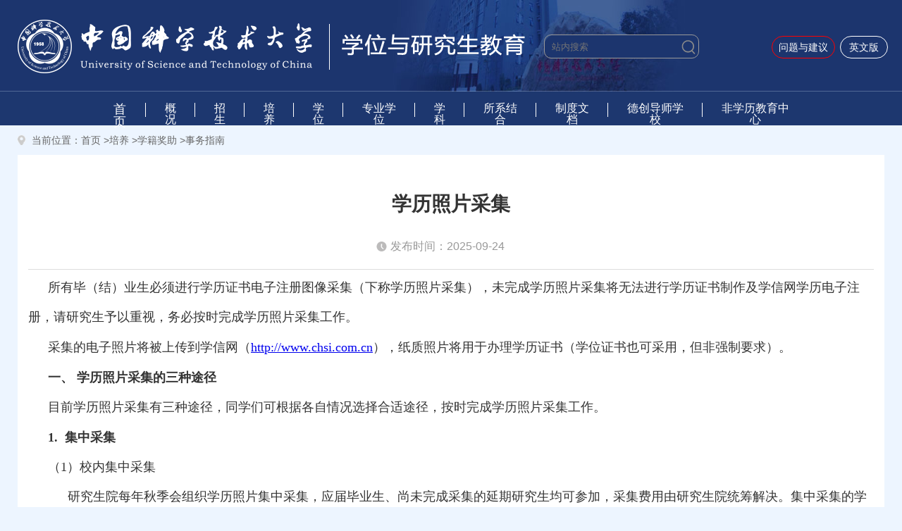

--- FILE ---
content_type: text/html;charset=UTF-8
request_url: https://gradschool.ustc.edu.cn/article/2849
body_size: 39857
content:
    <!doctype html>
    <html lang="ZH-CN">
    <head>
        <meta charset="UTF-8">
        <meta content="always" name="referrer"/>
        <meta name="viewport"
              content="width=device-width, user-scalable=no, initial-scale=1.0, maximum-scale=1.0, minimum-scale=1.0">
        <meta http-equiv="X-UA-Compatible" content="ie=edge">
            <meta name="keywords" content="中国科学技术大学研究生学院">
            <meta name="description" content="中国科学技术大学研究生学院"/>
        <title>学历照片采集</title>
        <link rel="icon" type="image/x-icon" href="/static/img/favicon.ico"/>
        <link rel="stylesheet" href="/static/css/style.css?v=3.8">
        <!--2019-12-31-->
        <link rel="stylesheet" href="/static/css/20191231.css?v=3.8">
        <!--20200108-->
        <link rel="stylesheet" href="/static/css/20200108.css?v=240923">
        <link rel="stylesheet" href="/static/css/20200229.css?v=3.8">
        <link rel="stylesheet" href="/static/css/20200317.css?v=3.8">
        <link rel="stylesheet" href="/static/css/20200321.css?v=3.8">
        <link rel="stylesheet" href="/static/css/20200428.css?v=3.8">
        <link rel="stylesheet" href="/static/css/20200514.css?v=3.8">
        <style>
            .system .system-box > img:last-child {
                left: inherit;
            }

            .search > .search-box {
                position: relative;
            }

            .search > .search-box .search-box-wrap {
                position: relative;
                z-index: 9;
            }

            .search > .search-box > .placeholder {
                position: absolute;
                top: 10px;
                left: 10px;
                color: #999;
                z-index: 1;
            }

            .navli {
                font-size: 14px;
            }

            .retrun_laoban {
                position: absolute;
                right: 20px;
                top: 51px;
                display: block;
                width: 68px;
                line-height: 30px;
                border-radius: 50px;
                background-color: #1c356e;
                color: #FFFFFF;
                font-size: 14px;
                text-align: center;
                border: 1px solid;
                text-decoration: none;
            }

            .retrun_laoban_feedback {
                position: absolute;
                right: 95px;
                top: 51px;
                display: block;
                width: 90px;
                line-height: 30px;
                border-radius: 50px;
                background-color: #1c356e;
                color: #FFFFFF;
                font-size: 14px;
                text-align: center;
                border: 1px solid red;
                text-decoration: none;
            }

            .info-item {
                color: #FFF;
            }
        </style>
        <script src="/static/js/html5.min.js"></script>
        <script src="/static/js/jquery/jquery-v1.10.2.min.js"></script>
    </head>
    <body>

    <header>
        <div class="center-wrapper">
                <a class="retrun_laoban_feedback" href="/feedback">问题与建议</a>
            <a class="retrun_laoban" href="http://gs.ustc.edu.cn/">英文版</a>
            <div class="logo">
                <img src="/static/img/logo.png" alt="">
            </div>
            <div class="search">
                <!--20200108-->
                <!--20200108-->
                <div class="search-box">
                    <div class="search-box-wrap" style="width: 100%; height: 100%;">
                        <label>
                            <input id="search" value="" placeholder="站内搜索" type="text"
                                   style="border-radius:10px;">
                        </label>
                    </div>
                    <img src="/static/img/search.png" alt="" onclick="toSearch()">
                </div>
            </div>
        </div>
        <!--2020-03-05-->
        <script>
            $('#search').on('focus', function () {
                $('#placeholder').hide();
            }).on('blur', function () {
                if ($(this).val() === '') {
                    $('#placeholder').show();
                }
            });
            $('#placeholder').click(function () {
                console.log(66);
            })
        </script>
        <!--2020-03-05-->
        <script>
            $("#search").keypress(function (e) {
                if (e.which == 13) {
                    toSearch();
                }
            });

            function toSearch() {
                var words = document.getElementById("search").value;
                window.location.href = "/search?keyword=" + encodeURI(words)
                /*var words = $("#search").val();
                window.open("https://cn.bing.com/search?q=" + words + "+site%3Agradschool.ustc.edu.cn",
                    "_self");*/
            }
        </script>
    </header>

    <nav id="nav">
        <div class="center-wrapper clearfix">
            <div class="nav-item">
                <span><a href="/">首页</a></span>
            </div>
                    <div class="nav-item">
                            <span target="_blank"
                                  data-id="2"
                                  data-type="1"
                                  data-link="/column/1">概况</span>
                            <ul>
                                        <li target="_self"
                                            class="navli"
                                            data-id="10"
                                            data-type="1"
                                            data-link="/column/13">研究生教育概况
                                        </li>
                                        <li target="_self"
                                            class="navli"
                                            data-id="74"
                                            data-type="1"
                                            data-link="/column/14">机构设置
                                        </li>
                                        <li target="_self"
                                            class="navli"
                                            data-id="12"
                                            data-type="1"
                                            data-link="/column/139">《研究生教育研究》
                                        </li>
                                        <li target="_self"
                                            class="navli"
                                            data-id="137"
                                            data-type="1"
                                            data-link="/column/235">研究生教育工作简报
                                        </li>
                            </ul>
                    </div>
                    <div class="nav-item">
                            <li style="list-style: none" target="_blank"
                                data-id="3"
                                data-type="1"
                                data-link="https://yz.ustc.edu.cn/">招生
                            </li>
                            <ul>
                                        <li target="_blank"
                                            class="navli"
                                            data-id="131"
                                            data-type="1"
                                            data-link="https://yz.ustc.edu.cn">研招在线
                                        </li>
                                        <li target="_blank"
                                            class="navli"
                                            data-id="13"
                                            data-type="1"
                                            data-link="https://yz.ustc.edu.cn/zsjz_index/index.htm">招生简章
                                        </li>
                                        <li target="_blank"
                                            class="navli"
                                            data-id="14"
                                            data-type="1"
                                            data-link="https://yz.ustc.edu.cn/list_1.htm">硕士招生
                                        </li>
                                        <li target="_blank"
                                            class="navli"
                                            data-id="15"
                                            data-type="1"
                                            data-link="https://yz.ustc.edu.cn/list_2.htm">博士招生
                                        </li>
                                        <li target="_blank"
                                            class="navli"
                                            data-id="16"
                                            data-type="1"
                                            data-link="https://xly.ustc.edu.cn/">夏令营
                                        </li>
                            </ul>
                    </div>
                    <div class="nav-item">
                            <span target="_blank"
                                  data-id="69"
                                  data-type="1"
                                  data-link="/column/3">培养</span>
                            <ul>
                                        <li target="_self"
                                            class="navli"
                                            data-id="70"
                                            data-type="1"
                                            data-link="/column/95">培养工作
                                        </li>
                                        <li target="_self"
                                            class="navli"
                                            data-id="71"
                                            data-type="1"
                                            data-link="/column/96">教学管理
                                        </li>
                                        <li target="_self"
                                            class="navli"
                                            data-id="72"
                                            data-type="1"
                                            data-link="/column/97">学籍奖助
                                        </li>
                                        <li target="_self"
                                            class="navli"
                                            data-id="146"
                                            data-type="1"
                                            data-link="/column/248">国际合作
                                        </li>
                                        <li target="_self"
                                            class="navli"
                                            data-id="114"
                                            data-type="1"
                                            data-link="/column/136">创新计划
                                        </li>
                            </ul>
                    </div>
                    <div class="nav-item">
                            <span target="_blank"
                                  data-id="5"
                                  data-type="1"
                                  data-link="/column/4">学位</span>
                            <ul>
                                        <li target="_self"
                                            class="navli"
                                            data-id="21"
                                            data-type="1"
                                            data-link="/column/25">组织机构
                                        </li>
                                        <li target="_self"
                                            class="navli"
                                            data-id="22"
                                            data-type="1"
                                            data-link="/column/26">学位授予
                                        </li>
                                        <li target="_self"
                                            class="navli"
                                            data-id="24"
                                            data-type="1"
                                            data-link="/column/28">导师工作
                                        </li>
                                        <li target="_self"
                                            class="navli"
                                            data-id="126"
                                            data-type="1"
                                            data-link="/column/175">校优博论文
                                        </li>
                            </ul>
                    </div>
                    <div class="nav-item">
                            <span target="_blank"
                                  data-id="118"
                                  data-type="1"
                                  data-link="/column/148">专业学位</span>
                            <ul>
                                        <li target="_self"
                                            class="navli"
                                            data-id="119"
                                            data-type="1"
                                            data-link="/column/149">组织机构
                                        </li>
                                        <li target="_self"
                                            class="navli"
                                            data-id="120"
                                            data-type="1"
                                            data-link="/column/205">教育教学
                                        </li>
                                        <li target="_self"
                                            class="navli"
                                            data-id="121"
                                            data-type="1"
                                            data-link="/column/206">实践实训
                                        </li>
                                        <li target="_self"
                                            class="navli"
                                            data-id="122"
                                            data-type="1"
                                            data-link="/column/207">创业就业
                                        </li>
                                        <li target="_self"
                                            class="navli"
                                            data-id="124"
                                            data-type="1"
                                            data-link="/column/208">评奖评优
                                        </li>
                                        <li target="_self"
                                            class="navli"
                                            data-id="123"
                                            data-type="1"
                                            data-link="/column/166">规章制度
                                        </li>
                            </ul>
                    </div>
                    <div class="nav-item">
                            <span target="_blank"
                                  data-id="6"
                                  data-type="1"
                                  data-link="/column/5">学科</span>
                            <ul>
                                        <li target="_self"
                                            class="navli"
                                            data-id="25"
                                            data-type="1"
                                            data-link="/column/30">学科概况
                                        </li>
                                        <li target="_self"
                                            class="navli"
                                            data-id="27"
                                            data-type="1"
                                            data-link="/column/32">重点学科
                                        </li>
                                        <li target="_self"
                                            class="navli"
                                            data-id="28"
                                            data-type="1"
                                            data-link="/column/80">学科授权
                                        </li>
                                        <li target="_self"
                                            class="navli"
                                            data-id="26"
                                            data-type="1"
                                            data-link="/column/31">学科评估
                                        </li>
                                        <li target="_self"
                                            class="navli"
                                            data-id="125"
                                            data-type="1"
                                            data-link="/column/27">优博论文
                                        </li>
                                        <li target="_self"
                                            class="navli"
                                            data-id="148"
                                            data-type="1"
                                            data-link="/column/5">质量督导
                                        </li>
                            </ul>
                    </div>
                    <div class="nav-item">
                            <li style="list-style: none" target="_blank"
                                data-id="7"
                                data-type="1"
                                data-link="http://qybx.ustc.edu.cn/main.htm">所系结合
                            </li>
                    </div>
                    <div class="nav-item">
                            <span target="_blank"
                                  data-id="87"
                                  data-type="1"
                                  data-link="/column/11">制度文档</span>
                            <ul>
                                        <li target="_self"
                                            class="navli"
                                            data-id="127"
                                            data-type="1"
                                            data-link="/column/7">规章制度
                                        </li>
                                        <li target="_self"
                                            class="navli"
                                            data-id="128"
                                            data-type="1"
                                            data-link="/column/11">文档下载
                                        </li>
                                        <li target="_self"
                                            class="navli"
                                            data-id="129"
                                            data-type="1"
                                            data-link="/column/12">事务指南
                                        </li>
                            </ul>
                    </div>
                    <div class="nav-item">
                            <span target="_blank"
                                  data-id="133"
                                  data-type="1"
                                  data-link="/column/232">德创导师学校</span>
                            <ul>
                                        <li target="_self"
                                            class="navli"
                                            data-id="134"
                                            data-type="1"
                                            data-link="/column/236">杰出讲座
                                        </li>
                                        <li target="_self"
                                            class="navli"
                                            data-id="136"
                                            data-type="1"
                                            data-link="/column/234">导师论坛
                                        </li>
                                        <li target="_blank"
                                            class="navli"
                                            data-id="135"
                                            data-type="1"
                                            data-link="https://dspx.ustc.edu.cn">导师培训
                                        </li>
                            </ul>
                    </div>
                    <div class="nav-item">
                            <li style="list-style: none" target="_blank"
                                data-id="147"
                                data-type="1"
                                data-link="https://fxl.ustc.edu.cn/">非学历教育中心
                            </li>
                    </div>
        </div>
    </nav>
    <div class="main-wrapper">
        <div class="bg-wrapper">
            <div class="content-page center-wrapper">
                <div class="address-box">
          <span>当前位置：<span target="_self" style="cursor:pointer" data-link="/">首页</span>
                      &gt;<span style="cursor:pointer" target="_self"
                                data-id="3"
                                data-type="2"
                                data-link="/column/3">培养</span>
                      &gt;<span style="cursor:pointer" target="_self"
                                data-id="97"
                                data-type="2"
                                data-link="/column/97">学籍奖助</span>
                      &gt;<span style="cursor:pointer" target="_self"
                                data-id="39"
                                data-type="2"
                                data-link="/column/39">事务指南</span>
          </span>
                </div>
                <div class="content-box">
                    <h1>学历照片采集</h1>
                    <h2 style="margin: 0px 0 38px;text-align: center;font-size: 20px;font-weight: normal;"></h2>
                    <div class="info-bar" style="text-align: center">
                        <time>发布时间：2025-09-24 </time>
                    </div>
                    <article id="article" class="article">
                        <p style="text-align: left; text-indent: 28px; line-height: 3em;"><span style="font-size: 18px; line-height: 125%; font-family: '宋体';">所有毕（结）业生必须进行学历证书电子注册图像采集（下称学历照片采集），未完成学历照片采集将无法进行学历证书制作及学信网学历电子注册，请研究生予以重视，务必按时完成学历照片采集工作。</span></p>
<p style="text-align: left; text-indent: 28px; line-height: 3em;"><span style="font-family: '宋体'; font-size: 18px;"><span style="line-height: 125%;">采集的电子照片将被上传到学信网（<a href="http://www.chsi.com.cn/" target="_blank" rel="noopener">http://www.chsi.com.cn</a>），纸质照片将用于办理学历证书（学位证书也可采用，但非强制要求）。</span>&nbsp;</span></p>
<p style="margin-left: 0px; text-align: left; line-height: 3em; text-indent: 2em;"><span style="font-family: '宋体'; font-size: 18px;"><strong><span style="line-height: 125%;">一、 </span></strong><strong><span style="line-height: 125%;">学历照片采集的三种途径</span></strong></span></p>
<p style="text-align: left; text-indent: 28px; line-height: 3em;"><span style="font-size: 18px; line-height: 125%; font-family: '宋体';">目前学历照片采集有三种途径，同学们可根据各自情况选择合适途径，按时完成学历照片采集工作。</span></p>
<p style="margin-left: 28px; text-align: left; line-height: 3em;"><span style="font-family: '宋体'; font-size: 18px;"><strong><span style="line-height: 125%;">1.<span style="font-style: normal; font-variant: normal; font-weight: normal; font-stretch: normal; line-height: normal; font-size-adjust: none; font-kerning: auto; font-optical-sizing: auto; font-language-override: normal; font-feature-settings: normal; font-variation-settings: normal;">&nbsp; </span></span></strong><strong><span style="line-height: 125%;">集中采集</span></strong></span></p>
<p style="margin-left: 28px; text-align: left; text-indent: 0px; line-height: 3em;"><span style="font-size: 18px; line-height: 125%; font-family: '宋体';">（1）校内集中采集</span></p>
<p style="margin-left: 28px; text-align: left; text-indent: 28px; line-height: 3em;"><span style="font-size: 18px; line-height: 125%; font-family: '宋体';">研究生院每年秋季会组织学历照片集中采集，应届毕业生、尚未完成采集的延期研究生均可参加，采集费用由研究生院统筹解决。集中采集的学历照片将由采集机构统一上传至学信网并同步至我校研究生信息管理系统，纸质照片也会分发到院系用于学历证书制作。校内集中采集方便、可靠，请研究生注意校内相关通知，尽量参加校内集中采集。</span></p>
<p style="margin-left: 28px; text-align: left; line-height: 3em;"><span style="font-size: 18px; line-height: 125%; font-family: '宋体';">（2）校外集中采集</span></p>
<p style="margin-left: 28px; text-align: left; text-indent: 28px; line-height: 3em;"><span style="font-size: 18px; line-height: 125%; font-family: '宋体';">部分在外地（如大学、科研机构等）学习的同学，如果所在地的培养单位有不定时组织统一的图像采集工作，且允许我校学生参加，可自行在该单位参加拍摄。此类拍摄请务必和所在地的管理人员确认纸质照片的获取方式，如无法直接寄送到学校，请自行领取，妥善保管，及时交给院系教学秘书。</span></p>
<p style="text-indent: 2em; line-height: 3;"><span style="font-size: 18px; font-family: '宋体';"><strong>2.</strong>&nbsp;&nbsp;<strong>新华社线下散拍</strong></span></p>
<p style="text-indent: 2em; line-height: 3;"><span style="font-size: 18px; font-family: '宋体';">因各种原因无法参加校内集中采集的，可自行到各地新华社分社进行线下散拍，费用自理。各地新华社分社地址可以在中国大学生图像信息采集网上（<a href="#/home/collectionCenter"><u>http://www.xinhuacu.com/#/home/collectionCenter</u></a>）查看。</span></p>
<p style="text-indent: 2em; line-height: 3;"><span style="font-size: 18px; font-family: '宋体';">合肥分社地址：淮河路六安路交叉路口&nbsp;新华大厦2404室</span></p>
<p style="text-indent: 2em; line-height: 3;"><span style="font-size: 18px; font-family: '宋体';">预约电话：0551-63699156</span></p>
<p style="text-indent: 2em; line-height: 3;"><span style="font-size: 18px; font-family: '宋体';">拍摄时间：周三 9:00-16:00中午不休（法定节假日不上班）</span></p>
<p style="text-indent: 2em; line-height: 3;"><span style="font-size: 18px; font-family: '宋体';">线下散拍流程：</span></p>
<p style="text-indent: 2em; line-height: 3;"><span style="font-size: 18px; font-family: '宋体';">1)电话预约散拍时间（一定要提前预约，直接去现场有可能没人接待）；</span></p>
<p style="text-indent: 2em; line-height: 3;"><span style="font-size: 18px; font-family: '宋体';">2)带身份证、采集码在预约时间前往分社拍摄；</span></p>
<p style="text-indent: 2em; line-height: 3;"><span style="font-size: 18px; font-family: '宋体';">3)按各分社的指引下载经审核通过的学历照片，调整为480*640像素、 20-40KB、以学号命名的JPG文件发送至研究生院邮箱yjzb@ustc.edu.cn，邮件内容为&ldquo;姓名+学号+电话+本人已在XX新华社完成图像采集并上传学信网，请同步至校内研究生信息管理系统&rdquo;。；</span></p>
<p style="text-indent: 2em; line-height: 3;"><span style="font-size: 18px; font-family: '宋体';">4)收到纸质照片后，及时交到院系教学秘书处。</span></p>
<p style="text-indent: 2em; line-height: 3;"><span style="font-size: 18px; font-family: '宋体';">5)&nbsp;因学信网审核、上网和纸质照片制作是在北京完成周期略长，请在计划毕业时间提前三个月前往拍摄。</span></p>
<p style="margin-left: 28px; text-align: left; line-height: 3em;"><span style="font-family: '宋体'; font-size: 18px;"><strong><span style="line-height: 125%;">3.<span style="font-style: normal; font-variant: normal; font-weight: normal; font-stretch: normal; line-height: normal; font-size-adjust: none; font-kerning: auto; font-optical-sizing: auto; font-language-override: normal; font-feature-settings: normal; font-variation-settings: normal;">&nbsp; </span></span></strong><strong><span style="line-height: 125%;">大学生图像信息采集网线上提交</span></strong></span></p>
<p style="margin-left: 28px; text-align: left; line-height: 3em; padding-left: 40px;"><span style="font-family: '宋体'; font-size: 18px;">因出国留学、工作等原因无法参加集中采集或新华社线下散拍的研究生，可以通过大学生图像信息采集网进行线上提交：<br />1)登录大学生图像信息采集网（http://www.xinhuacu.com）；<br />2)选择&ldquo;线上散拍&rdquo;，按要求拍摄照片，完成订单支付；<br />3)照片经审核通过后会上传至学信网（1周左右可查看），带背胶的纸质照片2周左右寄出，以上流程如有任何问题（加急处理、上传失败等），可直接联系网站预留的客服电话咨询。<br />4)通过&ldquo;我的订单&rdquo;中&ldquo;图像采集订单&rdquo;下载经审核通过的学历照片，调整为480*640像素、 20-40KB、以学号命名的JPG文件发送至研究生院邮箱yjzb@ustc.edu.cn，邮件内容为&ldquo;姓名+学号+电话+本人已在大学生图像采集网完成学信网毕业照片上传，请同步至校内研究生信息管理系统&rdquo;。；<br />5)收到纸质照片后，及时交到院系教学秘书老师处。&nbsp;</span></p>
<p style="margin-left: 0px; text-align: left; line-height: 3em; text-indent: 2em;"><span style="font-family: '宋体'; font-size: 18px;"><strong><span style="line-height: 125%;">二、 </span></strong><strong><span style="line-height: 125%;">图像采集码的获取方法</span></strong></span></p>
<p style="margin-left: 0px; text-align: left; line-height: 3em; text-indent: 2em;"><span style="font-family: '宋体'; text-align: justify; text-indent: 37px; color: #333333; border: 1px windowtext; padding: 0px; font-size: 18px;">图像采集码可以通过&ldquo;学信网官网&rdquo;、&ldquo;学信网公众号&rdquo;和&ldquo;学信网APP&rdquo;三种途径获取下载，请提前将采集码保存到自己的手机存储卡，并核实信息是否与本人一致。采集码的获取方式参见&ldquo;附件1采集码保存的流程&rdquo;，拍摄时要注意人、码相符，否则信息会匹配有误。</span></p>
<p style="text-align: left; line-height: 3em;"><span style="font-size: 18px; line-height: 125%; font-family: '宋体';">&nbsp;</span></p>
<p style="text-align: left; line-height: 3em;"><span style="font-family: '宋体'; font-size: 18px;"><span style="line-height: 125%;">附件1：</span><a title="图像采集码获取方法.docx" href="https://gradschool.ustc.edu.cn/static/upload/article/ueditor/9f647574579845be97f239811a8ab43b.docx" target="_self">图像采集码获取方法.docx</a></span></p>
<p style="text-align: left; line-height: 3em;"><span style="font-family: '宋体'; font-size: 18px;"><span style="line-height: 125%;">附件2：</span><a title="《高等教育学历证书电子注册图像采集规范及信息标准》教指毕【2017】99号.pdf" href="https://gradschool.ustc.edu.cn/static/upload/article/ueditor/1e89f9bf50eb4aafb08b1214d7e8ab61.pdf" target="_self">《高等教育学历证书电子注册图像采集规范及信息标准》教指毕【2017】99号.pdf</a></span></p>
<p style="text-align: left; line-height: 3em;">&nbsp;</p>
<p>&nbsp;</p>
                    </article>
                </div>
            </div>
        </div>
    </div>
    <div id="outerdiv" onclick="javascript:closeMask(this);"
         style="position: fixed; top: 0px; left: 0px; background: rgba(0, 0, 0, 0.7);z-index: 9999; width: 100%; height: 100%; display: none;">
        <div id="innerdiv" style="margin: auto;background-repeat: no-repeat;
    background-size: contain;
    background-position: center;    height: 100%;
    width: 100%;">
        </div>
    </div>
    <style>
        .article img {
            max-width: 600px !important;
            height: 100% !important;
            object-fit: contain !important;
            /*max-width: 600 px !important;*/
        }
    </style>
    <script>
        setImgClick();

        function setImgClick() {
            let articleNodes = document.getElementsByClassName("article")
            if (articleNodes.length > 0) {
                Array.prototype.forEach.call(articleNodes, function (node) {
                    getImgNode(node)
                });
            }
        }

        function getImgNode(nodes) {
            nodes.childNodes.forEach(e => {
                if (e.nodeName === "IMG") {
                    e.onclick = function () {
                        showBigImg(e.getAttribute('src'));
                    }
                }
                if (e.childNodes.length > 0) {
                    getImgNode(e);
                }
            })
        }

        function showBigImg(src) {
            let mask = document.getElementById("outerdiv")
            mask.style.display = "flex"
            document.getElementById("innerdiv").style.backgroundImage = "url(" + src + ")";
        }

        function closeMask(e) {
            e.style.display = "none"
        }
    </script>
    <style>
    </style>
    <div class="bottom-wrapper">
        <div class="other" style="background: url('/static/img/bottom-pattern.jpg')">
            <div class="center-wrapper clearfix">
                <div class="r-box">
                    <div class="other-website">
                    </div>
                    <div class="school-info">
                        <div class="top">
                            <div class="info-item" style="color: #FFF;font-size: 18px;">
                                <img src="/static/img/address.png" alt="">
                                地址：安徽省合肥市包河区金寨路96号
                            </div>
                            <div class="info-item" style="margin-left: 45px;color: #FFF;font-size: 18px;">
                                <img src="/static/img/tel.png" style="height: 18px;" alt="">
                                电话：0551-63601958
                            </div>
                            <div class="info-item" style="margin-left: 45px;color: #FFF;font-size: 18px;">
                                <img src="/static/img/email.png" alt="">
                                Email：yjsy@ustc.edu.cn
                            </div>
                        </div>
                    </div>
                </div>
            </div>
        </div>
        <!--20200108-->
        <footer>
            copyright © 2007-2020 中国科学技术大学研究生院 校学位办 All Rights Reserved
            <span>
    总浏览量<span class="red">51197424</span>人次
  </span>
        </footer>
    </div>
    </div>
    <script>
        (function ($) {
            var InitPage = {};
            // 导航菜单下拉
            InitPage.navSlide = function () {
                var navItem = $('#nav').find('.nav-item');

                navItem.hover(function () {
                    $(this).find('ul')
                        .stop(true, true)
                        .slideDown('fast', 'linear');
                }, function () {
                    $(this).find('ul')
                        .stop(true, true)
                        .slideUp('fast', 'linear');
                });

                return this
            };

            InitPage.init = function () {
                this.navSlide()
                    .initLink();
            };

            InitPage.initLink = function () {
                $('body').on('click', '*[data-link]', function (e) {
                    e.stopPropagation();
                    var url = $(this).attr('data-link');
                    var accessId = $(this).attr('data-id');
                    var type = $(this).attr('data-type');

                    InitPage.saveAccessData(accessId, type)
                    if (!!url) {
                        if ($(this).attr('target') === '_blank') {
                            window.open(url, '_blank');
                        } else {
                            location.href = url;
                        }
                    }
                });
                return this
            };

            InitPage.init();

            // 保存访问记录
            InitPage.saveAccessData = function (accessId, type) {
                setAccess(accessId, type);
            }

        })(jQuery);

        /*     $('#search').on('focus', function () {
                 $('#placeholder').hide();
             }).on('blur', function () {
                 if ($(this).val() === '') {
                     $('#placeholder').show();
                 }
             });*/
        function setAccess(accessId, type) {
            $.ajax({
                url: '/access/saveData',
                type: 'post',
                async: true,
                data: {
                    "accessId": accessId,
                    "type": type
                },
                dataType: 'text',
                success: function (data) {
                    console.log(data)
                },
                error: function (data) {
                    console.log(data)
                }
            })
        }
    </script>

    </body>
    </html>


--- FILE ---
content_type: text/css;charset=UTF-8
request_url: https://gradschool.ustc.edu.cn/static/css/style.css?v=3.8
body_size: 21252
content:
*, *::after, *::before {
    box-sizing: border-box;
}

html, body, div, span, applet, object, iframe,
h1, h2, h3, h4, h5, h6, p, blockquote, pre,
a, abbr, acronym, address, big, cite, code,
del, dfn, em, img, ins, kbd, q, s, samp,
small, strike, sub, sup, tt, var,
b, u, i, center,
dl, dt, dd, ol, ul, li,
fieldset, form, label, legend,
caption, article, aside, canvas, details, embed,
figure, figcaption, footer, header, hgroup,
menu, nav, output, ruby, section, summary,
time, mark, audio, video {
    margin: 0;
    padding: 0;
    border: 0;
    font-size: 100%;
    /*font: inherit;*/
    /*vertical-align: baseline;*/
}

/* HTML5 display-role reset for older browsers */
article, aside, details, figcaption, figure,
footer, header, hgroup, menu, nav, section {
    display: block;
}

html {
    height: 100%;
}

body {
    position: relative;
    font: 14px/1 'Microsoft YaHei UI', Arial, sans-serif;
    color: #333;
    background-color: #edf5ff;
    min-width: 1230px;
    min-height: 100%;
    -webkit-font-smoothing: antialiased;
}

ol, ul {
    list-style: none;
}

table {
    border-collapse: collapse;
    border-spacing: 0;
}

img {
    vertical-align: top;
}

input, button {
    outline: none;
    border: none;
    background: transparent;
}

.clearfix:before,
.clearfix:after {
    content: " ";
    display: table;
}

.clearfix:after {
    clear: both;
}

.white-p20 {
    background: #fff;
    padding: 20px;
}

.main-wrapper {
    padding-bottom: 210px;
}

/**
 * For IE 6/7 only
 */
.clearfix {
    *zoom: 1;
}

.center-wrapper {
    width: 1230px;
    margin: 0 auto;
}

.bottom-wrapper {
    position: absolute;
    width: 100%;
    left: 0;
    bottom: 0;
}

header {
    height: 130px;
    background: url("../img/icon-top.jpg") no-repeat;
    background-size: 100% 100%;
}

header .center-wrapper {
    height: 100%;
    overflow: hidden;
}

header .center-wrapper > div {
    float: left;
}

header .center-wrapper .logo {
    height: 100%;
    line-height: 130px;
}

header .center-wrapper .logo img {
    vertical-align: middle;
}

header .center-wrapper .search {
    float: right;
    height: 100%;
    line-height: 130px;
}

header .center-wrapper .search .search-box {
    display: inline-block;
    vertical-align: middle;
    position: relative;
    width: 223px;
    height: 34px;
    line-height: 1;
    /*   // margin-top: 40px;*/
    border-radius: 20px;
    background-color: #1C356E;
}

header .center-wrapper .search label {
    display: inline-block;
    width: 100%;
    height: 100%;
}

header .center-wrapper .search input {
    width: 220px;
    height: 100%;
    padding: 0 40px 0 10px;
    border: 1px solid #999;
    color: #fff;
}

header .center-wrapper .search img {
    position: absolute;
    top: 8px;
    right: 8px;
    cursor: pointer;
}

nav {
    height: 48px;
    text-align: center;
    background: #1d376f;
    color: #fff;
    font-size: 16px;
    user-select: none;
}

nav .center-wrapper {
    width: initial;
    width: auto;
    /*display: inline-block;*/
    display: flex;
    justify-content: center;
}

nav .center-wrapper .nav-item:last-child:after {
    display: none;
}

nav .nav-item {
    /*  float: left;*/
    position: relative;
    padding: 16px 1.5%;
    /*padding: 16px 40px;*/
    cursor: pointer;
    z-index: 999;
}

nav .nav-item:after {
    display: block;
    content: ' ';
    width: 1px;
    height: 20px;
    position: absolute;
    top: 16px;
    right: 0;
    background: #fff;
}

nav .nav-item > span a {
    color: #fff;
    text-decoration: none;
}

nav .nav-item ul {
    display: none;
    position: absolute;
    left: 0;
    top: 48px;
    width: 112px;
    background: #fff;
    border: solid #ddd;
    border-width: 0 1px 1px 1px;
    padding: 4px 0;
    color: #333;
}

nav .nav-item ul li {
    line-height: 38px;
    text-align: center;
    border-bottom: 1px solid #e4e4e4;
}

nav .nav-item ul li a {
    display: block;
    height: 100%;
    color: #333;
    text-decoration: none;
    font-size: 14px;
}

nav .nav-item ul li:last-child {
    border-bottom: none;
}

nav .nav-item ul li:hover {
    background: #1d376f;
    border-color: #1d376f;
    color: #fff;
}

nav .nav-item ul li:hover a {
    color: #fff;
}

.banner {
    overflow: hidden;
}

.banner.center-wrapper > img {
    width: 100%;
    height: 300px;
    object-fit: cover;
}

.banner .banner-item img {
    display: block;
    width: 100%;
    min-width: 1366px;
    max-height: 650px;
}

.info {
    padding-top: 16px;
}

.info .news {
    float: left;
    width: 812px;
    overflow: hidden;
}

.info .news .pic-list {
    margin-top: 16px;
    margin-right: -21px;
}

.info .news .pic-list li {
    float: left;
    width: 243px;
    margin-right: 21px;
    cursor: pointer;
}

.info .news .pic-list li:hover p {
    color: #666;
}

.info .news .pic-list li .img-box {
    height: 167px;
    overflow: hidden;
}

.info .news .pic-list li img {
    display: block;
    width: 100%;
    object-fit: cover;
}

.info .news .pic-list li h3 {
    margin-top: 19px;
    font-size: 14px;
    overflow: hidden;
    text-overflow: ellipsis;
    white-space: nowrap;
}

.info .news .pic-list li p {
    height: 72px;
    margin-top: 10px;
    line-height: 24px;
    font-size: 14px;
    color: #999;
    overflow: hidden;
    text-overflow: ellipsis;
    display: -webkit-box;
    -webkit-line-clamp: 3;
    -webkit-box-orient: vertical;
    transition: color .3s ease-in;
}

.info .notice {
    float: right;
    width: 402px;
    overflow: hidden;
}

.info .notice .notice-list {
    margin-top: 19px;
}

.info .notice .notice-list li {
    margin-bottom: 14px;
    padding: 10px 22px 10px 13px;
    overflow: hidden;
    background: #f6f6f6;
    cursor: pointer;
    transition: background-color .3s ease-in;
}

.info .notice .notice-list li:last-child {
    margin-bottom: 0;
}

.info .notice .notice-list li:hover {
    background: #EBEBEB;
}

.info .notice .notice-list li .l-box {
    float: left;
}

.info .notice .notice-list li .l-box h4 {
    margin-bottom: 6px;
    font-size: 18px;
    font-weight: bold;
    color: #cfa12c;
}

.info .notice .notice-list li .l-box span {
    font-size: 14px;
    color: #999;
}

.info .notice .notice-list li p {
    margin-left: 72px;
    line-height: 20px;
    font-size: 14px;
}

h2.public-title {
    position: relative;
    height: 24px;
    padding: 0 0 7px;
    box-sizing: content-box;
    border-bottom: 4px solid #e8e8e8;
    font-size: 22px;
}

h2.public-title > img {
    height: 24px;
    margin-right: 12px;
}

h2.public-title > span {

    display: inline-block;
    padding-left: 20px;
    font-size: 12px;
    color: #999;
}

h2.public-title > a {
    position: absolute;
    bottom: 10px;
    right: 0;
    font-size: 12px;
    color: #5e9cea;
    text-decoration: none;
}

h2.public-title > a:hover {
    text-decoration: underline;
}

.system {
    width: 1230px;
    margin: 16px auto 0;
    padding: 24px 0 40px 0;
    background-color: #fffdf2;
}

.system h2 {
    text-align: center;
    font-size: 22px;
}

.system h3 {
    margin-top: 10px;
    text-align: center;
    font-size: 12px;
    color: #999999;
}

.system .system-box {
    margin-top: 32px;
    position: relative;
}

.system .system-box > img {
    position: absolute;
    width: 30px;
    top: 50%;
    margin-top: -15px;
    left: 20px;
    cursor: pointer;
}

.system .system-box > img:last-child {
    left: initial;
    right: 20px;
}

.system .system-box .not-allowed {
    cursor: not-allowed;
}

.system .system-box > .swiper-container {
    width: 1092px;
    margin: 0 auto;
}

.system .system-box > .swiper-container .swiper-slide {
    width: 112px;
    cursor: pointer;
}

.system .system-box > .swiper-container .swiper-slide .sys-item {
    width: 100%;
    height: 100%;
}

.system .system-box > .swiper-container .swiper-slide .sys-item:hover h4 {
    color: #044f9d;
}

.system .system-box > .swiper-container .swiper-slide .sys-item:last-child {
    margin-right: 0;
}

.system .system-box > .swiper-container .swiper-slide .sys-item img {
    margin: 0 auto;
    width: 88px;
    display: block;
    height: 84px;
    object-fit: fill;
}

.system .system-box > .swiper-container .swiper-slide .sys-item h4 {
    margin-top: 14px;
    text-align: center;
    font-size: 15px;
}

.system .system-box .swiper-button-disabled {
    opacity: .4;
}

.system .system-box .swiper-button-disabled:hover {
    cursor: not-allowed;
}

.process-rules {
    margin-top: 16px;
}

.process-rules .process-rules-list {
    float: left;
    width: 608px;
}

.process-rules .process-rules-list:last-child {
    float: right;
}

.process-rules .process-rules-list ul {
    margin-top: 28px;
}

.process-rules .process-rules-list ul li {
    margin-bottom: 16px;
    overflow: hidden;
    font-size: 14px;
    text-overflow: ellipsis;
    white-space: nowrap;
}

.process-rules .process-rules-list ul li:last-child {
    margin-bottom: 0;
}

.process-rules .process-rules-list ul li a {
    color: #333;
    text-decoration: none;
    overflow: hidden;
    text-overflow: ellipsis;
    white-space: nowrap;
}

.process-rules .process-rules-list ul li a:hover {
    text-decoration: underline;
}

.process-rules .process-rules-list ul li span {
    float: right;
    color: #999;
}

.link {
    margin-top: 16px;
}

.link ul {
    margin-top: 25px;
    margin-bottom: -20px;
    overflow: hidden;
}

.link ul li {
    position: relative;
    float: left;
    margin: 0 40px 24px 0;
    padding-left: 10px;
    font-size: 14px;
}

.link ul li:before {
    display: block;
    content: ' ';
    width: 2px;
    height: 2px;
    background: #555;
    position: absolute;
    left: 4px;
    top: 6px;
}

.link ul li a {
    text-decoration: none;
    color: #333;
}

.link ul li a:hover {
    text-decoration: underline;
}

.detail-list {
    margin-top: 10px;
    padding-bottom: 100px;
}

.detail-list .center-wrapper {
    overflow: hidden;
}

.detail-list .l-box {
    width: 252px;
    float: left;
}

.detail-list .l-box h2 {
    width: 100%;
    height: 82px;
    text-align: center;
    padding-top: 20px;
    position: relative;
    background: url("../img/icon-foo.png") no-repeat;
    background-size: 100% 100%;
    font-size: 22px;
    color: #fff;
}

.detail-list .l-box .white-wrapper {
    min-height: 612px;
    padding: 20px 0 1000px;
    margin: -20px 0 -1000px 24px;
    background: #fff;
}

.detail-list .l-box .list-box {
    min-height: 492px;
    padding: 0 0 60px 0;
    font-size: 16px;
}

.detail-list .l-box .list-box > li {
    background: #f3f8f9;
    border-bottom: 2px solid #fff;
}

.detail-list .l-box .list-box > li > span {
    display: block;
    line-height: 48px;
    padding-left: 39px;
    border-left: 4px solid transparent;
    cursor: pointer;
}

.detail-list .l-box .list-box > li > span:hover, .detail-list .l-box .list-box > li > span.active {
    background: #e1e8f1;
    color: #254aa3;
    border-color: #254aa3;
}

.detail-list .l-box .list-box > li ul {
    display: none;
    padding: 0 0 20px 44px;
    background: #f0f0f0;
}

.detail-list .l-box .list-box > li ul li {
    position: relative;
    padding-left: 10px;
    line-height: 40px;
    cursor: pointer;
}

.detail-list .l-box .list-box > li ul li:hover, .detail-list .l-box .list-box > li ul li.active {
    color: #254aa3;
}

.detail-list .l-box .list-box > li ul li:hover:before, .detail-list .l-box .list-box > li ul li.active:before {
    background: #254aa3;
}

.detail-list .l-box .list-box > li ul li:before {
    display: block;
    content: ' ';
    width: 2px;
    height: 2px;
    background: #333;
    position: absolute;
    left: 4px;
    top: 19px;
}

.detail-list .l-box .list-box > li:last-child {
    border-bottom: none;
}

.detail-list .r-box {
    min-height: 674px;
    margin-left: 262px;
    padding: 20px;
    background: #fff;
}

.detail-list .r-box h4 {
    font-size: 14px;
}

.detail-list .r-box h3 {
    padding-top: 2px;
    height: 56px;
    position: relative;
    line-height: 42px;
    padding-left: 6px;
    font-size: 22px;
    border-bottom: 2px solid #d8dde5;
}

.detail-list .r-box h3:after {
    display: block;
    content: ' ';
    position: absolute;
    bottom: -2px;
    left: 0;
    width: 100px;
    height: 4px;
    background: #254aa3;
}

.detail-list .r-box h3 > span {
    font-size: 14px;
    float: right;
}

.detail-list .r-box ul {
    margin-top: 10px;
}

.detail-list .r-box ul li {
    position: relative;
    margin-bottom: 34px;
    font-size: 16px;
    padding-left: 10px;
    overflow: hidden;
}

.detail-list .r-box ul li:before {
    display: block;
    content: ' ';
    width: 2px;
    height: 2px;
    background: #333;
    position: absolute;
    left: 4px;
    top: 8px;
}

.detail-list .r-box ul li > a {
    float: left;
    text-decoration: none;
    color: #333;
}

.detail-list .r-box ul li > a:hover {
    text-decoration: underline;
}

.detail-list .r-box ul li > time {
    float: right;
    color: #999;
}

.detail-list .r-box .overview-box {
    padding-top: 18px;
    font-size: 18px;
    line-height: 30px;
}

.detail-list .r-box .overview-box p {
    margin-bottom: 10px;
}

.content-page .address-box {
    line-height: 42px;
    padding-left: 20px;
    background: url("../img/address2.png") no-repeat left center;
    background-size: auto 14px;
    color: #666;
}

.content-page .content-box {
    background: #fff;
    padding-top: 56px;
}

.content-page .content-box h1 {
    margin: 0 0 38px;
    text-align: center;
    font-size: 28px;
}

.content-page .content-box .info-bar {
    text-align: center;
    font-size: 16px;
    color: #999;
}

.content-page .content-box .info-bar > * {
    display: inline-block;
    padding-left: 20px;
    background: url("../img/look.png") no-repeat left center;
    background-size: auto 14px;
}

.content-page .content-box .info-bar time {
    margin-right: 30px;
    background-image: url("../img/time.png");
}

.content-page .content-box article {
    margin: 24px 15px 0;
    padding-top: 5px;
    border-top: 1px solid #ddd;
}

/*.content-page .content-box article p {
    margin-bottom: 16px;
}*/

.other {
    height: 168px;
    background-color: #213b73;
}

.other .logo {
    margin-top: 72px;
    float: left;
}

.other .logo img {
    display: block;
}

.other .r-box {
    margin-top: 40px;
    float: right;
}

.other .r-box .other-website {
    overflow: hidden;
}

.other .r-box .other-website a {
    padding: 0 21px;
    margin-right: 16px;
    line-height: 32px;
    float: left;
    color: #fff;
    text-decoration: none;
    background: #2a4582;
    transition: .3s ease-in;
}

.other .r-box .other-website a:hover {
    border-radius: 6px;
    background: #27417A;
}

.other .r-box .school-info {
    margin-top: 23px;
}

.other .r-box .school-info .top {
    margin-bottom: 15px;
}

.other .r-box .school-info .top .info-item {
    display: inline-block;
}

.other .r-box .school-info .top .info-item:last-child {
    margin-left: 90px;
}

.other .r-box .school-info .info-item {
    line-height: 16px;
    color: #fff;
    color: rgba(255, 255, 255, 0.6);
}

.other .r-box .school-info .info-item img {
    height: 14px;
    margin-right: 6px;
}

footer {
    line-height: 42px;
    text-align: center;
    background: #183069;
    color: #fff;
    color: rgba(255, 255, 255, 0.6);
}

footer > span {
    display: inline-block;
    padding-left: 60px;
    color: #fff;
}

footer > span .red {
    display: inline-block;
    padding: 0 3px;
    color: red;
}

.bg-wrapper {
    padding-bottom: 16px;
    background-image: url("../img/page-bg.jpg");
    background-position: left bottom;
    background-size: 100% auto;
    background-repeat: no-repeat;
}

.feedback-box .center-wrapper {
    padding: 8px 20px 20px;
    background: #fff;
}

.feedback-box .center-wrapper > h3 {
    position: relative;
    line-height: 42px;
    padding-left: 6px;
    font-size: 22px;
    border-bottom: 2px solid #d8dde5;
}

.feedback-box .center-wrapper > h3 > span {
    font-size: 14px;
    float: right;
}

.feedback-box .center-wrapper .form-box {
    width: 850px;
    padding-top: 50px;
    margin: 0 auto;
}

.feedback-box .center-wrapper .form-box ul > li {
    margin-bottom: 20px;
}

.feedback-box .center-wrapper .form-box ul > li > label {
    overflow: hidden;
}

.feedback-box .center-wrapper .form-box ul > li > label > span {
    margin-top: 10px;
    float: left;
    font-size: 14px;
    font-weight:600;
    margin-bottom:5px;
}

.feedback-box .center-wrapper .form-box ul > li > label .base-style {
    display: block;
    width: 800px;
    touch-action: manipulation;
    -webkit-appearance: none;
    box-sizing: border-box;
    margin: 0;
    font-variant: tabular-nums;
    list-style: none;
    font-feature-settings: 'tnum';
    position: relative;
    height: 40px;
    padding: 4px 11px;
    color: rgba(0, 0, 0, 0.65);
    font-size: 14px;
    line-height: 1.5;
    background-color: #fff;
    background-image: none;
    border: 1px solid #d9d9d9;
    border-radius: 4px;
    transition: all 0.3s;
    resize: none;
}

.feedback-box .center-wrapper .form-box ul > li .img-feedback{
    width: 150px;
    height: 100%;
    margin-left: 10px;
    padding: 2px;
    border: 1px solid #ddd;
    border-radius: 4px;
    cursor: pointer;
}

.feedback-box .center-wrapper .form-box ul > li > label .base-style:focus {
    border-color: #40a9ff;
    border-right-width: 1px !important;
    outline: 0;
    box-shadow: 0 0 0 2px rgba(24, 144, 255, 0.2);
}

.feedback-box .center-wrapper .form-box ul > li > label textarea.base-style {
    height: initial;
}

.feedback-box .center-wrapper .form-box ul > li > button {
    width: 165px;
    line-height: 1.499;
    position: relative;
    display: inline-block;
    font-weight: 400;
    white-space: nowrap;
    text-align: center;
    background-image: none;
    border: 1px solid #4062ab;
    cursor: pointer;
    transition: all 0.3s cubic-bezier(0.645, 0.045, 0.355, 1);
    -webkit-user-select: none;
    -moz-user-select: none;
    -ms-user-select: none;
    user-select: none;
    touch-action: manipulation;
    height: 40px;
    font-size: 14px;
    border-radius: 4px;
    color: rgba(0, 0, 0, 0.65);
    -webkit-appearance: button;
    color: #fff;
    background-color: #4062ab;
    text-shadow: 0 -1px 0 rgba(0, 0, 0, 0.12);
    box-shadow: 0 2px 0 rgba(0, 0, 0, 0.045);
}

.swiper-pagination-bullet {
    width: 32px;
    height: 8px;
    display: inline-block;
    border-radius: 4px;
    background: #FFF;
    opacity: .4;
}

.swiper-pagination-bullet-active {
    opacity: .8;
}

.swiper-wrapper {
    transition-timing-function: ease-in-out;
}

nav .nav-item ul {
    width: 100%;
}

.content-page .content-box article {
    padding-bottom: 20px;
}

.detail-list .r-box ul li {
    line-height: 3;
    margin-bottom: 0;
    border-bottom: 1px dashed #ddd;
}

.detail-list .r-box ul li:before {
    top: 24px;
}

/*2019-12-13*/
h2.public-title {
    border-color: #5e9cea;
}

.system {
    padding: 20px 0;
}

.system .system-box {
    margin-top: 18px;
}

.info .news .pic-list li h3 {
    line-height: 40px;
    margin: 0;
}

.info .news .pic-list li .img-box {
    /*height: 110px;*/
}

.info .notice .notice-list li {
    margin-bottom: 10px;
}

.info .news {
    padding-bottom: 16px;
}

.system {
    background: #fff;
}

/*body {
    min-width: 1400px;
}*/
nav .nav-item ul {
    width: 180px;
    margin-left: -90px;
    left: 50%;
    position: absolute;
}

/*//2020-02-23*/
.info .notice .notice-list li p {
    /* font-family: '黑体';
     font-weight: bold;*/
    text-overflow: -o-ellipsis-lastline;
    overflow: hidden;
    text-overflow: ellipsis;
    display: -webkit-box;
    -webkit-line-clamp: 2;
    -webkit-box-orient: vertical;
}

.info .notice .notice-list li {
    margin-bottom: 15px;
    padding: 15px 22px 15px 13px;
}

.info .notice .notice-list li:nth-child(even) {
    background: #DDE1EA;
}

.info .notice .public-title {
    padding-bottom: 23px;
}

.info .notice .public-title > a {
    bottom: 26px;
}

.banner {
    border-bottom: 4px solid #1c356e;
}


/*# sourceMappingURL=style.css.map */


--- FILE ---
content_type: text/css;charset=UTF-8
request_url: https://gradschool.ustc.edu.cn/static/css/20191231.css?v=3.8
body_size: 1301
content:
/*2019-12-31*/
.drop-arrow {
    background: url("../img/icon-drop-down.png") no-repeat 196px center !important;
}

.horizontal-arrow {
    background: url("../img/icon-drop.png") no-repeat 196px center !important;
}

.list-overview-container {
    overflow: hidden;
}

.list-overview-container .list-overview-item {
    width: 454px;
    height: 245px;
    float: left;
    margin-right: 20px;
    padding-top: 30px;
}

.list-overview-container .list-overview-item:nth-child(2n) {
    margin-right: 0;
}

.list-overview-container .list-overview-item .title {
    padding-left: 40px;
    line-height: 46px;
    background: url("../img/icon-dddd2.png") no-repeat left center;
    border-bottom: 1px solid #dcdcdc;
}

.list-overview-container .list-overview-item .title a {
    text-decoration: none;
    float: right;
}

.list-overview-container .list-overview-item ul {
    margin-top: 21px;
}

.list-overview-container .list-overview-item ul li {
    line-height: 32px;
    padding-left: 24px;
    padding-right: 10px;
    overflow: hidden;
    background: url("../img/icon-dddd1.png") no-repeat left center;
    text-overflow: ellipsis;
    white-space: nowrap;
    border: none;
    cursor: pointer;
}

.list-overview-container .list-overview-item ul li::before {
    display: none;
}

/*# sourceMappingURL=20191231.css.map */


--- FILE ---
content_type: text/css;charset=UTF-8
request_url: https://gradschool.ustc.edu.cn/static/css/20200108.css?v=240923
body_size: 3165
content:
header .center-wrapper .search {
    position: absolute;
    right: 285px;
    height: 130px;
}

.teaching-week {
    position: absolute;
    width: 100%;
    text-align: center;
    line-height: 1;
    font-size: 16px;
    color: #fff;
    margin-top: 15px;
}

.bottom-wrapper .other {
    height: 96px;
    background: #014da1 no-repeat center bottom;
}

.bottom-wrapper .other .r-box {
    float: none;
    margin-top: 20px;
}

.bottom-wrapper .other .r-box .other-website {
    text-align: center;
}

.bottom-wrapper .other .r-box .other-website a {
    float: none;
    display: inline-block;
    background: #5e9cea;
}

.bottom-wrapper .other .r-box .school-info .top {
    text-align: center;
}

footer {
    color: #333;
    background: none;
}

footer > span {
    color: #333;
}

.info .news {
    width: 780px;
    height: 845px;
    overflow: hidden;
}

.info .news .public-title {
    border: none;
}

.info .news .pic-list {
    margin-right: -70px;
}

.info .news .pic-list li {
    width: 340px;
    margin-right: 60px;
    margin-bottom: 45px;
}

.info .news .pic-list li:nth-child(5), .info .news .pic-list li:nth-child(6) {
    margin-bottom: 10px;
}

.info .news .pic-list li .img-box {
    height: 223px;
    overflow: hidden;
    position: relative;
    /*&:before {
      position: absolute;
      left: 0;
      top: 0;
      display: block;
      content: ' ';
      width: 100%;
      height: 3px;
      background: #5e9cea;
    }*/
}

.info .news .pic-list li .img-box img {
    transition: .3s;
}

.info .news .pic-list li .img-box img:hover {
    transform: scale(1.2);
}

.info .news .pic-list li .img-box h3 {
    width: 100%;
    position: absolute;
    bottom: 0;
    left: 0;
    padding: 0 10px;
    font-size: 14px;
    overflow: hidden;
    text-overflow: ellipsis;
    white-space: nowrap;
    color: #fff;
    background: url("../img/black-mask.png") repeat-x bottom left;
}

.info .news .pic-list li .content-box {
    height: 223px;
    overflow: hidden;
}

.info .news .pic-list li .content-box h2 {
    border-top: 4px solid #5e9cea;
    padding-top: 14px;
    width: 100%;
    margin: 0 0 8px 0;
    font-size: 18px;
    overflow: hidden;
    text-overflow: ellipsis;
}

.info .news .pic-list li .content-box .time {
    display: block;
    line-height: 22px;
    margin: 8px 0;
    font-size: 15px;
    /*font-family: 'corbel', 'Microsoft YaHei UI', serif;*/
}

.info .news .pic-list li .content-box h3 {
    margin-top: 24px;
    line-height: 2;
    width: 100%;
    position: static;
    font-size: 14px;
    overflow: initial;
    text-overflow: initial;
    white-space: initial;
    color: #333;
    background: none;
}

/*.info .news .pic-list li .content-box h3:hover {*/
/*    text-decoration: underline;*/
/*}*/

.info .notice {
    height: 845px;
    overflow: hidden;
}

.info .notice .notice-list {
    width: 362px;
}

.info .notice .notice-list li {
    margin-bottom: 12px;
    padding: 12px 22px 20px 13px;
}

.info .notice .notice-list li .l-box h4 {
    margin-bottom: 10px;
}

/*# sourceMappingURL=20200108.css.map */


--- FILE ---
content_type: text/css;charset=UTF-8
request_url: https://gradschool.ustc.edu.cn/static/css/20200317.css?v=3.8
body_size: 709
content:
.info .news .pic-list li .content-box h3 {
    font-size: 16px;
}

.info .notice .notice-list li p {
    font-size: 16px;
}

.process-rules .process-rules-list ul li {
    font-size: 16px;
}

.link ul li a {
    font-size: 16px;
}

.link ul li {
    margin-right: 30px;
}

.bottom-wrapper .other .r-box .other-website a {
    font-size: 16px;
}

.detail-list .r-box ul li > a {
    font-size: 16px;
}

.detail-list .r-box ul li > a {
    font-size: 16px;
}

nav .nav-item > span a{
    font-size: 18px;
}
.btn-span-h2 > span {
    display: inline-block;
    padding: 5px 10px;
    background: #ddd;
    color: #666;
    border-radius: 6px;
    margin-right: 6px;
    cursor: pointer;
}

/*
.btn-span-h2 > span:hover {
    background: #B7B7B7;
}*/


--- FILE ---
content_type: text/css;charset=UTF-8
request_url: https://gradschool.ustc.edu.cn/static/css/20200428.css?v=3.8
body_size: 232
content:
.process-rules-list {
    padding-top: 25px;
    padding-bottom: 25px;
}

.process-rules-list h2.public-title > a {
    position: absolute;
    bottom: 37px;
    right: -12px;
    font-size: 12px;
    color: #5e9cea;
    text-decoration: none
}

.process-rules .process-rules-list {
    height: 330px;
}

--- FILE ---
content_type: text/css;charset=UTF-8
request_url: https://gradschool.ustc.edu.cn/static/css/20200514.css?v=3.8
body_size: -25
content:
.info .news .pic-list li .img-box h3{
    font-size: 18px;
}

--- FILE ---
content_type: application/javascript;charset=UTF-8
request_url: https://gradschool.ustc.edu.cn/static/js/html5.min.js
body_size: 3516
content:
(function(e,t){function n(e,t){var n=e.createElement("p"),i=e.getElementsByTagName("head")[0]||e.documentElement;return n.innerHTML="x<style>"+t+"</style>",i.insertBefore(n.lastChild,i.firstChild)}function i(){var e=m.elements;return"string"==typeof e?e.split(" "):e}function r(e){var t={},n=e.createElement,r=e.createDocumentFragment,o=r();e.createElement=function(e){m.shivMethods||n(e);var i;return i=t[e]?t[e].cloneNode():g.test(e)?(t[e]=n(e)).cloneNode():n(e),i.canHaveChildren&&!f.test(e)?o.appendChild(i):i},e.createDocumentFragment=Function("h,f","return function(){var n=f.cloneNode(),c=n.createElement;h.shivMethods&&("+i().join().replace(/\w+/g,function(e){return t[e]=n(e),o.createElement(e),'c("'+e+'")'})+");return n}")(m,o)}function o(e){var t;return e.documentShived?e:(m.shivCSS&&!d&&(t=!!n(e,"article,aside,details,figcaption,figure,footer,header,hgroup,nav,section{display:block}audio{display:none}canvas,video{display:inline-block;*display:inline;*zoom:1}[hidden]{display:none}audio[controls]{display:inline-block;*display:inline;*zoom:1}mark{background:#FF0;color:#000}")),h||(t=!r(e)),t&&(e.documentShived=t),e)}function a(e){for(var t,n=e.getElementsByTagName("*"),r=n.length,o=RegExp("^(?:"+i().join("|")+")$","i"),a=[];r--;)t=n[r],o.test(t.nodeName)&&a.push(t.applyElement(s(t)));return a}function s(e){for(var t,n=e.attributes,i=n.length,r=e.ownerDocument.createElement(b+":"+e.nodeName);i--;)t=n[i],t.specified&&r.setAttribute(t.nodeName,t.nodeValue);return r.style.cssText=e.style.cssText,r}function l(e){for(var t,n=e.split("{"),r=n.length,o=RegExp("(^|[\\s,>+~])("+i().join("|")+")(?=[[\\s,>+~#.:]|$)","gi"),a="$1"+b+"\\:$2";r--;)t=n[r]=n[r].split("}"),t[t.length-1]=t[t.length-1].replace(o,a),n[r]=t.join("}");return n.join("{")}function c(e){for(var t=e.length;t--;)e[t].removeNode()}function u(e){var t,i,r=e.namespaces,o=e.parentWindow;return!y||e.printShived?e:(r[b]===void 0&&r.add(b),o.attachEvent("onbeforeprint",function(){for(var r,o,s,c=e.styleSheets,u=[],d=c.length,h=Array(d);d--;)h[d]=c[d];for(;s=h.pop();)if(!s.disabled&&v.test(s.media)){for(r=s.imports,d=0,o=r.length;o>d;d++)h.push(r[d]);try{u.push(s.cssText)}catch(p){}}u=l(u.reverse().join("")),i=a(e),t=n(e,u)}),o.attachEvent("onafterprint",function(){c(i),t.removeNode(!0)}),e.printShived=!0,e)}var d,h,p=e.html5||{},f=/^<|^(?:button|form|map|select|textarea|object|iframe)$/i,g=/^<|^(?:a|b|button|code|div|fieldset|form|h1|h2|h3|h4|h5|h6|i|iframe|img|input|label|li|link|ol|option|p|param|q|script|select|span|strong|style|table|tbody|td|textarea|tfoot|th|thead|tr|ul)$/i;(function(){var n=t.createElement("a");n.innerHTML="<xyz></xyz>",d="hidden"in n,d&&"function"==typeof injectElementWithStyles&&injectElementWithStyles("#modernizr{}",function(t){t.hidden=!0,d="none"==(e.getComputedStyle?getComputedStyle(t,null):t.currentStyle).display}),h=1==n.childNodes.length||function(){try{t.createElement("a")}catch(e){return!0}var n=t.createDocumentFragment();return n.cloneNode===void 0||n.createDocumentFragment===void 0||n.createElement===void 0}()})();var m={elements:p.elements||"abbr article aside audio bdi canvas data datalist details figcaption figure footer header hgroup mark meter nav output progress section summary time video",shivCSS:p.shivCSS!==!1,shivMethods:p.shivMethods!==!1,type:"default",shivDocument:o};e.html5=m,o(t);var v=/^$|\b(?:all|print)\b/,b="html5shiv",y=!h&&function(){var n=t.documentElement;return t.namespaces!==void 0&&t.parentWindow!==void 0&&n.applyElement!==void 0&&n.removeNode!==void 0&&e.attachEvent!==void 0}();m.type+=" print",m.shivPrint=u,u(t)})(this,document);
